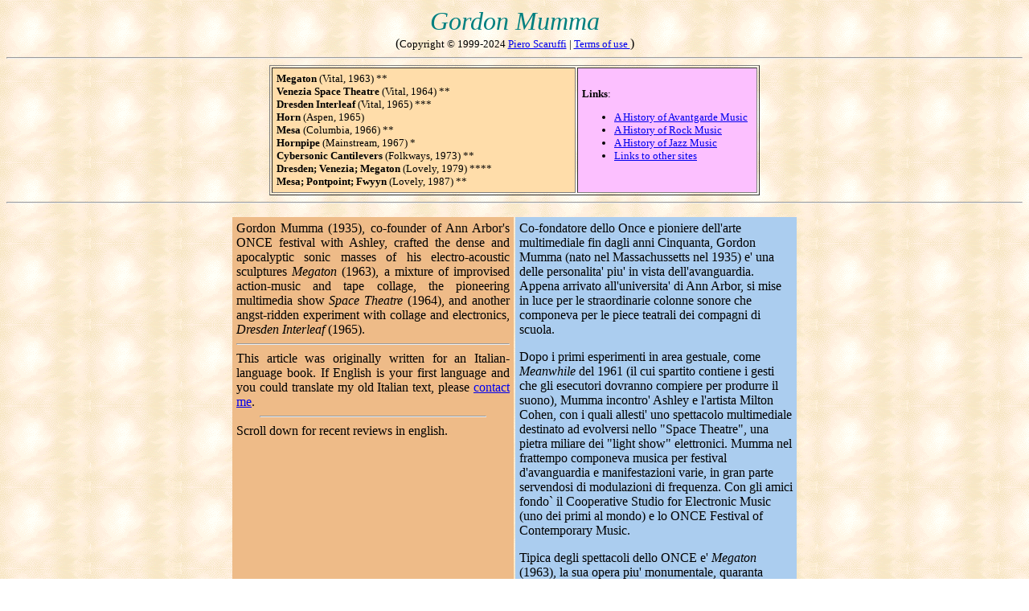

--- FILE ---
content_type: text/html
request_url: https://www.scaruffi.com/avant/mumma.html
body_size: 4011
content:
<HTML>
<HEAD>
<title> Avantgarde Music. Gordon Mumma: biography, discography, reviews, best albums, ratings</title>
     <META NAME="description" CONTENT="A guide to Gordon Mumma: biography, discography, reviews, best albums, ratings">
     <META NAME="keywords" CONTENT="Gordon Mumma, biography, discography, review, best albums, ratings">
     </HEAD>
<BODY background=back.gif>
<A NAME=xxxxxx></A>
<CENTER>
<font color="#008080" size="6" face="Arial Black"> <i>
Gordon Mumma
</i> </font>
<BR>
(<font size=-1 color=000000>Copyright &copy 1999-2024 <A HREF=../index.html>Piero Scaruffi</A> | <a href="../service/terms.html"> Terms of use </a>  </font>)
<HR>
<table border width=610 cellpadding=5>
<tr><td bgcolor=ffddaa valign=top width=390> <font size=-1>
   <b>Megaton</b> (Vital, 1963) **
<br> <b>Venezia Space Theatre</b> (Vital, 1964) **
<br> <b>Dresden Interleaf</b> (Vital, 1965) ***
<br> <b>Horn</b> (Aspen, 1965)
<br> <b>Mesa</b> (Columbia, 1966) **
<br> <b>Hornpipe</b> (Mainstream, 1967) *
<br> <b>Cybersonic Cantilevers</b> (Folkways, 1973) **
<br> <b>Dresden; Venezia; Megaton</b> (Lovely, 1979) ****
<br> <b>Mesa; Pontpoint; Fwyyn</b> (Lovely, 1987) **
</td><td bgcolor=fcc0ff width=220><font size=-1>
<b>Links</b>:
<ul>
<li> <A HREF="../avant/1900.html">A History of Avantgarde Music</A>
<li> <A HREF="../history/long.html">A History of Rock Music</A>
<li> <A HREF="../history/jazz.html">A History of Jazz Music</A>
<li> <A HREF="../music/archives.html">Links to other sites</A>
</ul>
</font></td></tr></table>
<HR>
<table cellpadding=5 width=720><tr>
<td valign=top>

<table width=100% cellpadding=5><tr><td bgcolor=eebb88 align=justify valign=top width=50%> 
Gordon Mumma (1935), co-founder of Ann Arbor's ONCE festival with Ashley, crafted the
dense and apocalyptic sonic masses of his electro-acoustic sculptures
<i>Megaton</i> (1963), a mixture of improvised action-music and tape collage,
the pioneering multimedia show <i>Space Theatre</i> (1964),
and another angst-ridden experiment with collage and electronics, <i>Dresden Interleaf</i> (1965).
<HR>
This article was originally written for an Italian-language book.
If English is your first language and you could translate my old Italian text, please <A HREF=../music/translate.html>contact me</A>.
<HR width=280>
Scroll down for recent reviews in english.
</td><td width=300 bgcolor=abcdef valign=top>
Co-fondatore dello Once e pioniere dell'arte multimediale fin dagli anni
Cinquanta, Gordon Mumma (nato nel Massachussetts nel 1935) e' una delle
personalita' piu' in vista dell'avanguardia.
Appena arrivato all'universita' di Ann Arbor, si mise in luce per le
straordinarie colonne sonore che componeva per le piece teatrali dei
compagni di scuola.
<P>
Dopo i primi esperimenti in area gestuale,
come <i>Meanwhile</i> del 1961 (il cui spartito contiene i gesti che gli
esecutori dovranno compiere per produrre il suono), Mumma
incontro' Ashley e l'artista Milton Cohen, con i quali allesti' uno
spettacolo multimediale destinato ad evolversi nello "Space Theatre",
una pietra miliare dei "light show" elettronici. Mumma nel frattempo
componeva musica per festival d'avanguardia e manifestazioni varie, in gran
parte servendosi di modulazioni di frequenza.
Con gli amici fondo` il Cooperative Studio for Electronic Music (uno dei
primi al mondo) e lo ONCE Festival of Contemporary Music.
<P>
Tipica degli spettacoli dello ONCE e'
<i>Megaton</i> (1963), la sua opera piu' monumentale, quaranta minuti di
assordante frastuono elettronico prodotto da cinque musicisti alle tastiere
e da un nastro a sei tracce: in totale l'uditorio e' bombardato da un impianto
deca-fonico. Dopo quattro minuti di monotono plumbeo lavaggio del cervello
tramite un ronzio assordante, le
luci illuminano la scena: al centro, in mezzo all'uditorio, i musicisti,
distanti l'uno dall'altro, e muniti di cuffie tramite le quali si possono
sincronizzare, sono alle prese con una scultura elettro-acustica, che
aggrediscono disordinatamente producendo suoni scomposti, mentre sulle loro
teste sfrecciano lungo fili d'acciaio oggetti abbaglianti, i quali
contribuiscono al rumore generale con il naturale stridore metallico,
opportunamente amplificato. Mumma dirige le operazioni impartendo ordini nelle
cuffie e si occupa del montaggio del suono. Le luci si affievoliscono e dal
buio emerge il ronzio delle squadriglie aeree; il sibilo degli aviogetti
sale di intensita' fino a diventare un rombo cupo e insopportabile che sovrasta
un crepitio dirotto e un vociare confuso.
Una musica da film squarcia il documentario sonoro; in un angolo sotto una luce
radiosa un uomo batte calmo e indifferente i suoi tamburi. La sovrapposizione dell'action-music improvvisata dai musicisti sul palco e del collage di effetti 
pre-registrati produce un'atmosfera altamente drammatica. In questa piece Mumma
riesce a fondere un ampio spettro di esperienze e tecniche in una possente
visione sonora dell'apocalisse.
<P>
Lo <i>Space Theatre</i>, presentato nel 1964 alla Biennale di Venezia, e' uno
spettacolo della durata di un'ora, composto di proiezioni, sculture, danza e
musica. Il suono di Mumma insegue le
immagini astratte che corrono lungo le pareti della sala. La sezione centrale
e' un pezzo di borbogliante musica concreta, chiuso fra un blocco di sibili
e uno di cigolii. Conclude l'opera un cerchio di vibrazioni discrete,
pulsazioni aliene in silenzio irreale, segnali Morse dall'interspazio.
Storicamente e' un brano importante, perche' raccorda i vecchi stili "concreti"
e gli stili piu' trascendentali emersi durante i primi anni Sessanta.
<P>
Altrettanto sconvolgenti risultano gli ascessi sonori di
<i>Dresden Interleaf</i> (1965),
requiem in memoriam dei bombardamenti della seconda guerra mondiale che
riproduce elettronicamente il clima sinistro e il sottofondo sonoro delle
squadriglie in avvicinamento, degli allarmi anti-aerei e della pioggia di
ordigni.
<P>
Poi, lasciata Ann Arbor, si aggrega alla compagnia di Merce Cunningham (per il quale nel 1966 compone
<i>Mesa</i>, un'improvvisazione "cybersonic" per David Tudor al bandoneon e Mumma stesso alla console elettronica, e per cui lavorera` fino al 1974) e
partecipa a due produzioni (<i>Ear Heart</i> e <i>Echo</i>) del Portland Dance
Theatre.
<i>Interstice</i> (miscela di bozzetti orchestrali, sintetizzatori e fuochi
artificiali) e <i>Schoolwork</i> (per concertina, sega e una specie di piccolo
liuto) sono parte degli spettacoli.
<i>Hornpipe</i> (1967) nasce dall'interazione fra il performer, un mezzo
cibersonico e la risonanza della sala di esecuzione: al corno francese e'
collegata una console che si sintonizza sul feedback della sala e reagisce
ai suoni emessi dallo strumento.
<P>
<i>Pontpoint</i> (1980) is another cybersonic improvisation (this time for
badoneon and multi-stringed zither.
<i>Fwyyn</i> is a fragment of <i>Fwyynghn</i> (1979), a hour-long theater
piece for two bandoneons (no electronic processing).
<P>
Il culmine delle sue esperienze gestuali e' rappresentato dalle
<i>Cybersonic Cantilevers</i> (1973): il pubblico offre musica o
rumori qualsiasi in sacrificio a una macchina "cibersonica" che rigenera secondo
un dato processo di mutazione acustica la materia che riceve in input.
<P>
Mumma e' il Wagner del gestualismo. La sua opera raggiunge livelli
terrificanti di drammaticita', impiegando al massimo grado espressivo i
pochi mezzi di cui si serve. Mumma e' anche l'unico che abbia sempre
scritto musica a programma, anche quando la provocazione dadaista sembrava
prevalere sull'ispirazione musicale. I suoi poemi sinfonici sono fra le
conquiste piu' puramente artistiche del movimento.
 </td> </tr> </table>

<table width=100% cellpadding=5><tr><td bgcolor=eebb88 align=justify valign=top width=50%> 
<A NAME=title></A>
<b>Live-Electronic Music</b>  (Tzadik, 2002) collects
works composed between 1963 and 1985:
<i>Medium Size Mograph</i> (1963), the first example of "cybersonic" composition (live digital processing of acoustic music),
<i>Horn</i> (1965),
<i>Mesa</i> (1966),
<i>Hornpipe</i> (1967), another pioneering "cybersonic" piece,
<i>Than Particle</i> (1985).
<P>
<b>Studio Retrospect</b> (Lovely Music, 2000) collects six electroacoustic works composed between 1959 and 1984:
 <i>Retrospect</i> (which collages four works from 1959-1982),
<i>Music from the Venezia Space Theatre</i> (1964),
the threnody <i>The Dresden Interleaf 13 February 1945</i> (1965),
<i>Echo-D</i>, the fourth movement of the dance piece <i>Echo</i> (1978),
<i>Pontpoint</i> (1966-1980),
<i>Epifont</i> (1984).
<P>
The cassette <b>Retrospect - Schoolwork</b> (Slowscan) adds <i>Schoolwork</i> (1970) and <i>11 Note Pieces and Decimal Passacaglia</i> (1979) for solo harpsichord.
<P>
The cassette <b>Truro Synodicle - Echosynodiae</b> (Tao Particle No 4001) contains the movie soundtrack <i>Truro Synodicle</i> (1962) and the dance piece <i>Echosynodiae</i> (1978).
<P>

</td> <td bgcolor=e6dfaa width=50% valign=top> 
(Translation by/ Tradotto da xxx) <P>
Se sei interessato a tradurre questo testo, <A HREF=../music/translate.html>contattami </A>
 </td> </tr> </table>


</td></tr></table>
<table cellpadding=10 width=620><tr>
<td><A HREF=../music.html><img src=../service/home.gif></A>
<td><A HREF=#xxxxxx><img src=../service/top.gif></A>
<td><A HREF=index.html><img src=../service/index.gif></A>
<td><A HREF="email.html"><img src=../service/email.gif></A>
</tr></table>
<A HREF=../music/unique.html>What is unique about this music database</A>
</center></td></tr></table>
</CENTER>
</BODY>
</HTML>
